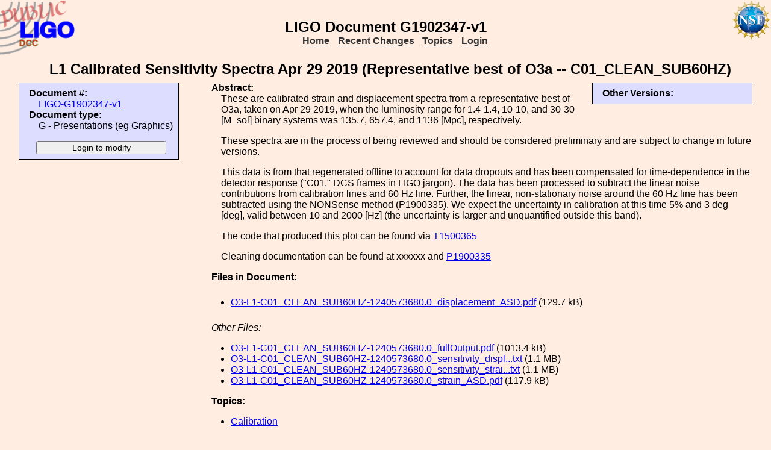

--- FILE ---
content_type: text/html; charset=ISO-8859-1
request_url: https://dcc-backup.ligo.org/LIGO-G1902347/public
body_size: 2853
content:
<!DOCTYPE html PUBLIC "-//W3C//DTD XHTML 1.1//EN"
          "http://www.w3.org/TR/xhtml11/DTD/xhtml11.dtd">
<html>
   <head>
<script>var serverStatusUrl = '/cgi-bin/DocDB/serverstatus.sh'</script>
<script>var HOME_MAX_DOCS = 500</script>
<script src='https://cdnjs.cloudflare.com/ajax/libs/mathjax/2.7.5/MathJax.js?config=TeX-MML-AM_CHTML' async></script><meta http-equiv="Content-Type" content="text/html; charset=ISO-8859-1" />
<title>LIGO-G1902347-v1: L1 Calibrated Sensitivity Spectra Apr 29 2019 (Representative best of O3a -- C01_CLEAN_SUB60HZ)</title>
<!-- 
	file_root: /usr1/www/html/public/
	document_root: /usr1/www/html/public/
	 -->
<link rel="stylesheet" href="/public/Static/css/DocDB.css" type="text/css" />
<!--[if IE]>
<link rel="stylesheet" href="/public/Static/css/DocDB_IE.css" type="text/css" />
<![endif]-->
<link rel="stylesheet" href="/public/Static/css/DocDB.css" type="text/css" />
<!--[if IE]>
<link rel="stylesheet" href="/public/Static/css/DocDB_IE.css" type="text/css" />
<![endif]-->
<link rel="stylesheet" href="/public/Static/css/LIGODocDB.css" type="text/css" />
<link rel="stylesheet" href="/public/Static/css/LIGODocDB.css" type="text/css" />
<link rel="stylesheet" href="/public/Static/css/DocDBShowDocument.css" type="text/css" />
<link rel="stylesheet" href="/public/Static/css/DocDBShowDocument.css" type="text/css" />
<script type="text/javascript" src="/public/Static/js/prototype.js?DocDBVersion=3.5.2"></script>
<script type="text/javascript" src="/public/Static/js/ValidateForm.js?DocDBVersion=3.5.2"></script>
<script type="text/javascript" src="/public/Static/js/Signatures.js?DocDBVersion=3.5.2"></script>
<script type="text/javascript" src="/public/Static/js/serverstatus.js?DocDBVersion=3.5.2"></script>
<script type="text/javascript" src="/public/Static/js/ICSLink.js?DocDBVersion=3.5.2"></script>
<script type="text/javascript" src="/public/Static/js/PopUps.js?DocDBVersion=3.5.2"></script>
<script type="text/javascript" src="/public/Static/js/MathJaxToggle.js?DocDBVersion=3.5.2"></script>
</head>
<body class="Normal" onLoad="
         if (typeof(addAuthorBlurEvent) !== 'undefined') {
            addAuthorBlurEvent();
            AUTHORLIST_STATE = 'dontpaste';
         }

         if (typeof(window.Prototype) !== 'undefined') {
            if (typeof(observeSigDivs) !== 'undefined') {
               getRemoteUser();
               if ($('signatures')) {
                  $('signatures').insert(SIG);
                  observeSigDivs();
                  getSignerList();
               }
               if ($('signoffs')) {
                  stuffGetSigs(DOCREVID);
               }
            }

            if ($('documentadd')) {
               DOCUMENTADD_LOADSTATE = $('documentadd').serialize();
            }
   }
         startServerStatus(900000);
      ">
<h1 id=title>LIGO&nbsp;Document&nbsp;G1902347-v1</h1>
<div class="DocDBNavBar">
<div id=serverstatus class=serverstatus></div>
<ul class=topnav>
<li><a href="https://dcc-backup.ligo.org/cgi-bin/DocDB/DocumentDatabase">Home</a>
<li><a href="https://dcc-backup.ligo.org/cgi-bin/DocDB/ListBy?days=2&maxdocs=500">Recent Changes</a>
<li><a href="https://dcc-backup.ligo.org/cgi-bin/DocDB/ListTopics">Topics</a>
<li><a href="https://dcc-backup.ligo.org/cgi-bin/private/DocDB/DocumentDatabase">Login</a>
</ul>
</div>
<div id="RevisionInfo">
<div id="Header3Col">
<div id="DocTitle">
<h1>L1 Calibrated Sensitivity Spectra Apr 29 2019 (Representative best of O3a -- C01_CLEAN_SUB60HZ)</h1>
</div>
</div>
<div id="LeftColumn3Col">
<div id="BasicDocInfo">
<dl>
<dt>Document #:</dt><dd><a href="/LIGO-G1902347/public" title="LIGO-G1902347-v1">LIGO-G1902347-v1</a></dd>
<dt>Document type:</dt><dd>G - Presentations (eg Graphics)</dd>
</dl>
</div>
<div id="UpdateButtons">
<form method="post" action="https://dcc-backup.ligo.org/cgi-bin/private/DocDB/ShowDocument?docid=165173" enctype="multipart/form-data"><div>
<input type="hidden" name="docid" value="165173"  /><input type="hidden" name="version" value="1"  /><input type="submit" name=".submit" value="Login to modify" />
</div>
</form>
</div>
</div>
<div id="MainColumn3Col">
<div id="RightColumn3Col">
<div id="OtherVersions">
<b>Other Versions:</b>
<table id="OtherVersionTable" class="Alternating LowPaddedTable">
</table>
</div>
</div>
<div id="Abstract">
<dl>
<dt class="InfoHeader"><span class="InfoHeader">Abstract:</span></dt>
<dd>These are calibrated strain and displacement spectra from a representative best of O3a, taken on Apr 29 2019, when the luminosity range for 1.4-1.4, 10-10, and 30-30 [M_sol] binary systems was 135.7, 657.4, and 1136 [Mpc], respectively.<p/>
These spectra are in the process of being reviewed and should be considered preliminary and are subject to change in future versions.<p/>
This data is from that regenerated offline to account for data dropouts and has been compensated for time-dependence in the detector response ("C01," DCS frames in LIGO jargon). The data has been processed to subtract the linear noise contributions from calibration lines and 60 Hz line. Further, the linear, non-stationary noise around the 60 Hz line has been subtracted using the NONSense method (P1900335). We expect the uncertainty in calibration at this time 5% and 3 deg [deg], valid between 10 and 2000 [Hz] (the uncertainty is larger and unquantified outside this band).<p/>
The code that produced this plot can be found via <a href=https://dcc-backup.ligo.org/T1500365>T1500365</a><p/>
Cleaning documentation can be found at xxxxxx and <a href=https://dcc-backup.ligo.org/P1900335>P1900335</a><!--/*SC*/ close unclosed tag /*EC*/--></p><!--/*SC*/ close unclosed tag /*EC*/--></p><!--/*SC*/ close unclosed tag /*EC*/--></p><!--/*SC*/ close unclosed tag /*EC*/--></p></dd>
</dl>
<small id='MathJaxInsert' class='MathJaxInsert'></small>
</div>
<div id="Files">
<dl>
<dt class="InfoHeader"><span class="InfoHeader">Files in Document:</span></dt>
<dd class="FileList">
<ul>
<li><a href="https://dcc-backup.ligo.org/public/0165/G1902347/001/O3-L1-C01_CLEAN_SUB60HZ-1240573680.0_displacement_ASD.pdf" title="O3-L1-C01_CLEAN_SUB60HZ-1240573680.0_displacement_ASD.pdf">O3-L1-C01_CLEAN_SUB60HZ-1240573680.0_displacement_ASD.pdf</a> (129.7 kB)</li>
</ul>
</dd>
<dd class="FileList"><em>Other Files:</em>
<ul>
<li><a href="https://dcc-backup.ligo.org/public/0165/G1902347/001/O3-L1-C01_CLEAN_SUB60HZ-1240573680.0_fullOutput.pdf" title="O3-L1-C01_CLEAN_SUB60HZ-1240573680.0_fullOutput.pdf">O3-L1-C01_CLEAN_SUB60HZ-1240573680.0_fullOutput.pdf</a> (1013.4 kB)</li>
<li><a href="https://dcc-backup.ligo.org/public/0165/G1902347/001/O3-L1-C01_CLEAN_SUB60HZ-1240573680.0_sensitivity_displacement_asd.txt" title="O3-L1-C01_CLEAN_SUB60HZ-1240573680.0_sensitivity_displacement_asd.txt">O3-L1-C01_CLEAN_SUB60HZ-1240573680.0_sensitivity_displ...txt</a> (1.1 MB)</li>
<li><a href="https://dcc-backup.ligo.org/public/0165/G1902347/001/O3-L1-C01_CLEAN_SUB60HZ-1240573680.0_sensitivity_strain_asd.txt" title="O3-L1-C01_CLEAN_SUB60HZ-1240573680.0_sensitivity_strain_asd.txt">O3-L1-C01_CLEAN_SUB60HZ-1240573680.0_sensitivity_strai...txt</a> (1.1 MB)</li>
<li><a href="https://dcc-backup.ligo.org/public/0165/G1902347/001/O3-L1-C01_CLEAN_SUB60HZ-1240573680.0_strain_ASD.pdf" title="O3-L1-C01_CLEAN_SUB60HZ-1240573680.0_strain_ASD.pdf">O3-L1-C01_CLEAN_SUB60HZ-1240573680.0_strain_ASD.pdf</a> (117.9 kB)</li>
</ul>
</dd>
</dl>
</div>
<div id="Topics">
<dl>
<dt class="InfoHeader"><span class="InfoHeader">Topics:</span></dt>
<ul>
<li><a href="https://dcc-backup.ligo.org/cgi-bin/DocDB/ListBy?topicid=47" title="Calibration">Calibration</a></li>
</ul>
</dl>
</div>
<div id="Authors"><dl><dt class="InfoHeader"><span class="InfoHeader">Authors:</span></dt><ul><li><a href="https://dcc-backup.ligo.org/cgi-bin/DocDB/ListBy?authorid=445" title="University of British Columbia">Evan Goetz</a> <a href='mailto:evan.goetz@LIGO.ORG?Subject=DCC document LIGO-G1902347'><img src='/public/Static/img/mail.png' title='Contact this author' alt='Send email to this author'></a></li></ul></dl></div><div id="XReffedBy">
<dl>
<dt class="InfoHeader"><span class="InfoHeader">Referenced by:</span></dt>
<ul>
<li>LIGO-G1401390-v8: <a href="/LIGO-G1401390/public" title="LIGO-G1401390-v8">Advanced LIGO Sensitivity Plots, L1</a></li>
</ul>
</dl></div>
</div>
<div id="Footer3Col">
</div>
</div>
<div class="DocDBNavBar">
<div id=serverstatus class=serverstatus></div>
<ul class=topnav>
<li><a href="https://dcc-backup.ligo.org/cgi-bin/DocDB/DocumentDatabase">Home</a>
<li><a href="https://dcc-backup.ligo.org/cgi-bin/DocDB/ListBy?days=2&maxdocs=500">Recent Changes</a>
<li><a href="https://dcc-backup.ligo.org/cgi-bin/DocDB/ListTopics">Topics</a>
<li><a href="https://dcc-backup.ligo.org/cgi-bin/private/DocDB/DocumentDatabase">Login</a>
</ul>
</div>
<br><p style="clear:left"><small>
<a href="https://dcc-backup.ligo.org//wiki/index.php/Main_Page">DCC</a> <a href="/login/news.shtml">Version 3.5.2</a>, contact 
<i>
<a href="mailto:dcc-help@ligo.org">DCC Help</a>
</i>
</small><br/>

<footer class="NSFFooter">

The LIGO Laboratory is supported by the National Science Foundation and operated jointly by Caltech and MIT. Any opinions, findings and conclusions or recommendations expressed in this material do not necessarily reflect the views of the National Science Foundation.
</footer>
</body></html>


--- FILE ---
content_type: text/javascript
request_url: https://dcc-backup.ligo.org/public/Static/js/ValidateForm.js?DocDBVersion=3.5.2
body_size: 5115
content:
/* -*- mode: JavaScript -*-
 * ValidateForm.js
 *
 * Requires prototype.js
 *
 * To use, add this to the form declaration:
 *
 * onSubmit=>'="return validateForm(this);"'
*/

// Do we have the REQUIRED Prototype Library?
if (typeof(window.Prototype) == "undefined") {
   alert("FATAL ERROR: The Prototype Javascript Library is REQUIRED.");
}

var E_TRAVELER_BOOL = 0;
var FILE_UPLOADS_BOOL = 0;

//Phil Ehrens Apr 2013
// Determine whether approval chain should be reset
// based on metadata update values.
var ATLOAD   = new Hash();
var ATSUBMIT = new Hash();

var inputBGcolors = new Hash();

// Scoring hash for form fields:
//    0: Changing this field has no implied effect
//    1: Changing this field will reset the signature chain
var FORM_FIELDS = new Hash();
var FORM_HUMAN = new Hash();
FORM_FIELDS.set('mode',         0);
FORM_FIELDS.set('upload',       1);
FORM_HUMAN.set('upload', 'Hidden Field: upload');
FORM_FIELDS.set('archive',      1);
FORM_HUMAN.set('archive', 'Hidden Field: archive');
FORM_FIELDS.set('docid',        1);
FORM_HUMAN.set('docid', 'Hidden Field: docid');
FORM_FIELDS.set('oldversion',   1);
FORM_HUMAN.set('oldversion', 'Hidden Field: oldversion');
FORM_FIELDS.set('uniqueid',     1);
FORM_HUMAN.set('uniqueid', 'Hidden Field: uniqueid');
FORM_FIELDS.set('version',      1);
FORM_HUMAN.set('version', 'Hidden Field: version');
FORM_FIELDS.set('overdate',     1);
FORM_HUMAN.set('overdate', 'Hidden Field: overdate');
FORM_FIELDS.set('special',      1);
FORM_HUMAN.set('special', 'Hidden Field: special');
FORM_FIELDS.set('title',        1);
FORM_HUMAN.set('title', 'Title');
FORM_FIELDS.set('abstract',     1);
FORM_HUMAN.set('abstract', 'Abstract');
FORM_FIELDS.set('keywords',     0);
FORM_FIELDS.set('revisionnote', 1);
FORM_HUMAN.set('revisionnote', 'Notes and Changes');
FORM_FIELDS.set('maxfiles',     0);
// **********************************************************
//
// BIG FAT NOTE:
//
// There can be N fileid's, filedesc's, upload's, and main's
//
// **********************************************************
FORM_FIELDS.set('fileid1',      1);
FORM_HUMAN.set('fileid1', 'Hidden Field: fileid');
// filedesc can be set to DELETE! The file will be hidden.
FORM_FIELDS.set('filedesc1',    1);
FORM_HUMAN.set('filedesc1', 'File Description');
FORM_FIELDS.set('upload1',      1);
FORM_HUMAN.set('upload1', 'Hidden Field: upload');
FORM_FIELDS.set('copyfile1',      1);
FORM_HUMAN.set('copyfile1', 'Hidden Field: copyfile');
// mainN is always 0
FORM_FIELDS.set('main1',        0);
// **********************************************************
FORM_FIELDS.set('doctype',      1);
FORM_HUMAN.set('doctype', 'Document Type');
// The VIEW ACL
FORM_FIELDS.set('security',     0);
FORM_HUMAN.set('security', 'View Groups');
FORM_FIELDS.set('modify',       0);
FORM_HUMAN.set('modify', 'Modify Groups');
FORM_FIELDS.set('authors',      0);
FORM_HUMAN.set('authors', 'Authors');
FORM_FIELDS.set('authormanual', 0);
FORM_HUMAN.set('authormanual', 'Authors');
FORM_FIELDS.set('authorgroups', 0);
FORM_FIELDS.set('topics',       0);
FORM_HUMAN.set('topics', 'Topics');
FORM_FIELDS.set('events',       0);
FORM_FIELDS.set('xrefs',        0);
FORM_FIELDS.set('journal',      0);
FORM_FIELDS.set('volume',       0);
FORM_FIELDS.set('page',         0);
FORM_FIELDS.set('pubinfo',      0);
// Test this when Roy fixes it!!
FORM_FIELDS.set('signofflist',  1);
FORM_FIELDS.set('status',       0);
FORM_FIELDS.set('nsigned',      0);
FORM_FIELDS.set('public',       0);
FORM_FIELDS.set('oldnumber',    0);
FORM_FIELDS.set('LessFiles',    0);
FORM_HUMAN.set('oldnumber', 'Old DCC Document Number');
FORM_FIELDS.set('qastat',       0);
FORM_HUMAN.set('qastat', 'QC Certify');
// This is the variable that will be used by the Perl code on submit:
// '1' to reset, '0' to not reset.
FORM_FIELDS.set('reset',        0);
FORM_FIELDS.set('requester',    1);
FORM_HUMAN.set('requester', 'Hidden Field: requester');
FORM_FIELDS.set('olddocrevid',       0);
FORM_HUMAN.set('olddocrevid', 'Hidden Field: olddocrevid');
FORM_FIELDS.set('parallelsignoff',       1);
FORM_HUMAN.set('parallelsignoff', 'Parallel Signoff');
FORM_FIELDS.set('clearinactive', 0);
FORM_HUMAN.set('clearinactive', 'Hidden Field: clearinactive');


function getCorrectFormID(form) {
   var formid = '';
   if ((typeof(form) == 'string') && (form.length > 0)) {
      formid = form;
   } else {
      for (var i=0; i<document.forms.length; i++) {
         if (document.forms[i].id.length > 0) {
            formid = document.forms[i].id;
            if (typeof(console) !== 'undefined') {
               console.log('document: '+formid);
            }
            break;
         }
      }
   }
   if (typeof(console) !== 'undefined') {
      console.log('getCorrectFormID: '+formid);
   }
   if (formid.length === 0) {
      alert("FATAL ERROR: Could not determine id of form!\nExpect further errors!");
   }
   return formid;
}

function validateForm(form) {
   var formid = getCorrectFormID(form);
   if (validateUploads(formid)  === false) { return false; }
   if (validateNewReservation() === false) { return false; }
   return formHasChanged(formid);
}

function validateClone(form) {
   console.log ("In ValidateClone");
   var doctitle = $("title").innerHTML.split(';')[2];
   var doctype = doctitle[0];
   return confirm("Cloning "+ doctitle + " will create a new "+doctype+"-document \n"+
                  "with the same Title, Abstract and other metadata, but\n" +
                  "without copying the data files");
}

function validateUploads(formid) {
   var filename = '';
   var form = $(formid).serialize();
   parseSerializedForm(form, 'ATSUBMIT');
   var reason = '';
   var elements = ATSUBMIT.keys();
   for (var i=0; i<elements.length; i++) {
      if (elements[i].match(/^upload\d+$/)){
         filename = $$('*[name="'+elements[i]+'"]')[0].value;
         if (filename.length > 0) {
            FILE_UPLOADS_BOOL = 1;
            if (typeof(console) !== 'undefined') {
               console.log('FILE_UPLOADS_BOOL set to 1 for: '+filename)
            }
            reason += validateFilename(elements[i]);
         }
      }
   }
   if (reason.length > 0) {
      alert("Some form fields need correction:\n\n"+reason);
      return false;
   } else {
      return true;
   }
}

function appendSignoffPublicMsg(msg) {
   if (msg.match(/signoff/)) {
      msg += "\nClick 'OK' to proceed and reset signoff state,\n"
      msg += "or click 'Cancel' to return to form.";
   } else if (msg.match(/reset/)) {
      msg += "\nClick 'OK' to proceed and unset public status,\n"
      msg += "or click 'Cancel' to return to form.";
   }
   return msg;
}

/*
 * fields fileid, filedesc, upload, and main are "extensible"
 * and can have integers appended to them to be iterated.
 *
 * I thought this was a good idea, but after dealing with this
 * and THEN dealing with the not-uniquely-identified multiple
 * input model, I think I prefer the latter.
 *
 * See the functions initBGcolor() and yellowBGcolor() for
 * examples of handling the multiple "identical" widgets.
 */
function handleIterableKeys(key) {
   var extended;
   if (typeof(FORM_FIELDS.get(key)) == 'undefined') {
      extended = key.match(/^\D+/)[0]+'1';
      FORM_FIELDS.set(key, FORM_FIELDS.get(extended));
      FORM_HUMAN.set(key, FORM_HUMAN.get(extended)+' '+key.match(/\d+$/));
   }
}

/*
 * The next two functions were required because rather than using
 * unique "id's" or even unique names, things like "Topics" are
 * managed in docdb by creating multiple input widgets that are
 * NOT UNIQUELY IDENTIFIED... In other words, multiple inputs
 * share the same exact name.
 *
 * This is legal, and reasonable, but remember that it means
 * everything must be assumed to be a collection, and iterated
 * over.
 */
function initBGcolor(key) {
   var el = $$('*[name="'+key+'"]');
   if (el[0].type.match(/(radio|checkbox|submit)/)) {
      return;
   }
   for (var i=0; i<el.length; i++) {
      if (typeof inputBGcolors.get(key) == 'undefined') {
         inputBGcolors.set(key, el[i].getStyle('backgroundColor'));
      }
      el[i].setStyle({backgroundColor: inputBGcolors.get(key)});
   }
}

function yellowBGcolor(key) {
   var el = $$('*[name="'+key+'"]');
   if (el[0].type.match(/(radio|checkbox|submit)/)) {
      return;
   }
   for (var i=0; i<el.length; i++) {
      el[i].setStyle({backgroundColor: 'yellow'});
      el[i].observe('click', function(event) {
          initBGcolor(this.name);
          event.stop();
      });
   }
}

function formHasChanged(formid) {
   var ucvar = formid.toUpperCase();
   var key, reset, el;
   var warn = false;
   var decide = false;
   var changed = false;
   var securitychanged = false;
   var zerodata = eval(ucvar+'_LOADSTATE');
   var formdata = $(formid).serialize();
   parseSerializedForm(zerodata, 'ATLOAD');
   parseSerializedForm(formdata, 'ATSUBMIT');

   // Debugging output when FireBug (or other "console") is in use
   if (typeof(console) !== 'undefined') {
      console.log('qacertified: '+ATLOAD.get('qastat')+'| signstatus: '+ATLOAD.get('status')+'| mode: '+ATLOAD.get('mode')+'| public: \''+ATLOAD.get('public')+'\'');
   }

   // Reserving a new document requires different validation, we
   // aren't looking for changes, we're looking for missing required
   // fields or invalid content.
   if (ATLOAD.get('mode').match(/(new|reserve|use)/)) {
      return validateNewReservation();
    }

   if ((ATLOAD.get('nsigned') !== '0') &&
       (ATLOAD.get('public').length == 0) &&
       (E_TRAVELER_BOOL !== 1)) {
      var msg =  "Fields you have changed will cause the signoff state\n";
          msg += "and 'public' status of this document to be reset:\n\n";
   } else if ((ATLOAD.get('nsigned') !== '0') &&
             (ATLOAD.get('qastat') == 1) &&
             (E_TRAVELER_BOOL !== 1)) {
      var msg =  "Fields you have changed will cause the signoff state\n";
          msg += "and 'QA Certify' status of this document to be reset:\n\n";
   } else if ((ATLOAD.get('nsigned') !== '0') &&
              (E_TRAVELER_BOOL !== 1)) {
       var msg =  "Fields you have changed will cause the\n";
           msg += "signoff state of this document to be reset:\n\n";
   } else if ((ATLOAD.get('public').length == 0) &&
              (E_TRAVELER_BOOL !== 1)) {
        var msg =  "Fields you have changed will cause the\n";
            msg += "'public' status of this document to be reset:\n\n";
   } else if ((ATLOAD.get('qastat') == 1) &&
              (E_TRAVELER_BOOL !== 1)) {
        var msg =  "Fields you have changed will cause the\n";
            msg += "'QA Certify' status of this document to be reset:\n\n";
   } else {
      var msg = '';
   }

   // Specifically to handle the 'create new version' case -
   // Status will be the status of the new version, no effect
   // on the old version.
   if (ATLOAD.get('mode').match(/^update$/)) {
      if (typeof(msg) !== 'undefined') {
         msg = '';
      }
   }

   if (FILE_UPLOADS_BOOL == 1) {
      if (msg.length > 0) {
         msg += "Uploading file(s)\n";
      } else {
         warn = true;
      }
      changed = true;
   }

   if (ATLOAD.get('mode').match(/add/)) {
      return validateFileAddition(msg);
   }

   // Iterate over all form inputs to detect changes
   var elements = ATLOAD.keys();
   for(var i=0; i<elements.length; i++){
      key = elements[i];

      handleIterableKeys(key);

      if (typeof(ATSUBMIT.get(key)) == 'undefined') {
         ATSUBMIT.set(key, '');
      }

      if (ATLOAD.get(key) !== ATSUBMIT.get(key)) {
         changed = true;
         if (key == 'security') { securitychanged = true; }
         reset = FORM_FIELDS.get(key);
         if (reset !== 0 && msg.length > 0) {
            if (typeof(FORM_HUMAN.get(key)) !== 'undefined') {
               msg += FORM_HUMAN.get(key)+"\n";
            } else {
               msg += key+"\n";
            }
            warn = true;
            initBGcolor(key);
            yellowBGcolor(key);
         }
         if (typeof(console) !== 'undefined') {
            console.log(key+': \''+ATLOAD.get(key)+'\' -> \''+ATSUBMIT.get(key)+'\' reset: '+reset);
         }
      }
   }

   if (E_TRAVELER_BOOL == 1) { warn = false; }

   msg = appendSignoffPublicMsg(msg);

   if (typeof(console) !== 'undefined') {
      console.log('warn: '+warn);
   }

   if (warn === true) {
      $('reset').value = 1;
      if (msg.length > 0) {
         return confirm(msg);
      } else {
         return true;
      }
   } else if ((warn === false) && (securitychanged === true)) {
      $('reset').value = 2;
      if (ATLOAD.get('public').length === 0) {
         msg = 'View Groups Changed. Public Status will be revoked.';
         return confirm(msg);
      } else if (ATLOAD.get('qastat') == 1) {
         msg = 'View Groups Changed. QA Certification will be removed.';
         return confirm(msg);
      } else {
         return true;
      }
   } else if (changed === false) {
      alert('Form unchanged. No action to be taken.');
      return false;
   } else {
      $('reset').value = 0;
      return true;
   }
}

function parseSerializedForm(data, hash) {
   var key, value;
   var oldkey = '';
   var item = new Array();
   var tokens = data.split('&').sort();
   var files = $$('[type="file"]');

   for (var i = 0; i < tokens.length; i++) {
      item = tokens[i].split('=');
      key   = decodeURIComponent(item[0]);
      value = decodeURIComponent(item[1]);
      if ((hash !== 'ATLOAD') &&
          (typeof(ATLOAD.get(key))) == 'undefined') {
         ATLOAD.set(key, '');
      }
      // Because we have multiple inputs with the same name
      if (key == oldkey) {
         value = eval(hash).get(key)+' '+value;
      }
      oldkey = key;
      if ( 0 && (typeof(console) !== 'undefined')) {
         console.log(key+': '+value);
      }
      eval(hash).set(key, value.trim());
   }

   for (var i = 0; i < files.length; i++) {
      key   = files[i].name;
      value = files[i].value;
      eval(hash).set(key, value.trim());
   }

   // Special code for E-Travelers - UGLY!
   var etraveler_rx = /^\s*[A-Z]\d{6,8}\.[0-9a-f]{40}/;
   if (typeof($$('[name="fileid1"]')[0]) !== 'undefined') {
      var fname = $$('[name="fileid1"]')[0].up(0).innerHTML;
      if (fname.match(etraveler_rx)) {
         E_TRAVELER_BOOL = 1;
      }
   }
   if (E_TRAVELER_BOOL === 0) {
      var alt_etraveler_rx = /\([A-Z]\d{6,8}\.[0-9a-f]{40}\,/;
      var listitems = $$('li');
      for (var i=0; i<listitems.length; i++) {
         if (listitems[i].innerHTML.match(alt_etraveler_rx)) {
            E_TRAVELER_BOOL = 1;
            break;
         }
      }
   }
   if (E_TRAVELER_BOOL == 1) {
      if (typeof(console) !== 'undefined') {
         console.log("Document is an E-Traveler!");
      }
   }
}

function validateFilename(name) {
  // â€œCanâ€™t start with space, dot, dash, tilde or semicolonâ€
  const firstChars = /^[\s.\-~;]/u;

  // â€œAnything _not_ in this set is illegalâ€:
  //  \p{L} = any letter, \p{N} = any number (all scripts)
  //  plus the ASCII punctuation youâ€™d whitelisted
  const illegalChars = /[^\p{L}\p{N}\p{Pd} #%()+,.\-:@\[\]^_~]/u;

  // grab the element & raw value
  let el, fname;
  if (typeof name === "string") {
    el    = $$(`*[name="${name}"]`)[0];
    fname = el.value;
  } else {
    return validateUploads( getCorrectFormID(name) );
  }

  // strip any fake â€œC:\â€¦\â€ path
  fname = (fname.match(/[^\\/]+$/) || [""])[0];

  // 1) check first-character rules
  if ( firstChars.test(fname) ) {
    el.parentNode.innerHTML = el.parentNode.innerHTML; // redraw to reset bg
    return `The file name ${fname}\ncannot begin with any of ' .~-;'`;
  }

  // 2) find all illegal chars
  const badChars = [...fname].filter(ch => illegalChars.test(ch));
  if ( badChars.length ) {
    initBGcolor(name);
    yellowBGcolor(name);
    const illstring = badChars.join("");
    el.parentNode.innerHTML = el.parentNode.innerHTML;
    return `The file name ${fname}\ncontains illegal characters: ${illstring}`;
  }

  // 3) all good
  initBGcolor(name);
  return "";
}

/*
 * Validate existence and format of required values for reserved document.
 */
function validateNewReservation() {
   var errors = '';
   var human = '';
   var el = '';
   var pubviewable = ATSUBMIT.get('public');
   var mode = ATSUBMIT.get('mode');
   var required = new Array("oldnumber","title","doctype","security","modify","authormanual","topics");
   for (var i=0; i<required.length; i++) {
      el = $$('*[name="'+required[i]+'"]')[0];
      // "oldnumber" is not always defined
      if (typeof el == 'undefined') { continue }
      if (mode.match(/update/) && (required[i] == 'security') && (pubviewable.length == 0)) { continue }
      initBGcolor(required[i]);
      if (typeof(console) !== 'undefined') {
         console.log(required[i]+": '"+ATSUBMIT.get(required[i])+"'");
      }
      if ((typeof ATSUBMIT.get(required[i]) == 'undefined') ||
         (ATSUBMIT.get(required[i]).match(/(^$|^\s+$|undefined)/))) {
         human = FORM_HUMAN.get(required[i]);
         errors += "Missing required value: \n"+human+"\n";
         yellowBGcolor(required[i]);
      }
   }
   if (errors.length) {
      alert(errors);
      return false;
   }
   return true;
}

function validateFileAddition(msg) {
   if (FILE_UPLOADS_BOOL == 1) {
      if (msg.length > 0) {
         return confirm(msg);
      }
   } else {
      alert('You must supply a file to add to the document.');
      return false;
   }
}
